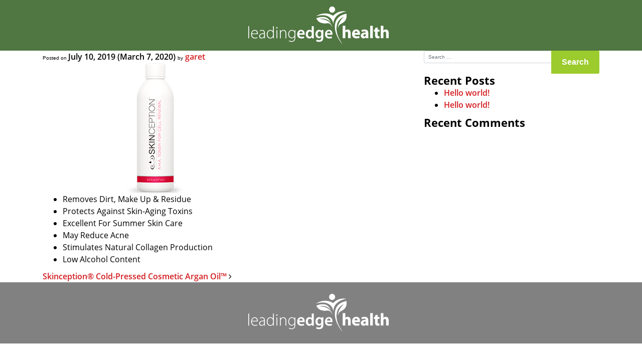

--- FILE ---
content_type: application/javascript
request_url: https://shipping.leadingedgehealth.de/wp-content/themes/TrackingSite/js/product_suggestions.js
body_size: 335
content:

// This function returns a list of product suggestions based on the 'host'
// value passed in from the tracking look-up. A host value will match a
// category which in turn will match a list of associated products.
function product_suggestions(user_host) {

    var hosts, category, products, product_suggestions;

    function getKeyByValue(object, value) {
        return Object.keys(object).filter(key => object[key] === value);
    }

    hosts = {
        "buyextenze.com": "male",
        "buymaxoderm.com": "male",
        "clearpores.com": "skin",
        "cn.vigrxplus.com": "male",
        "de.vigrxplus.com": "male",
        "dermeffacefx7.com": "skin",
        "es.vigrxplus.com": "male",
        "eyelasticity.com": "skin",
        "eyelasticityoffer.com": "skin",
        "female.stopgrow.com": "male",
        "fr.vigrxplus.com": "male",
        "genf20.com": "male",
        "genf20plus.com": "male",
        "genfx.com": "male",
        "hersolution.com": "male",
        "hersolutiongel.com": "male",
        "hypergh14x.com": "male",
        "illuminatural6i.com": "skin",
        "jp.vigrxplus.com": "male",
        "kollagenintensiv.com": "skin",
        "kr.vigrxplus.com": "male",
        "leadingedgehealth.com": "male",
        "m.vigrxplus.com": "male",
        "male.stopgrow.com": "male",
        "naturalhealthsource.com": "male",
        "nexuspheromones.com": "male",
        "proextender.com": "male",
        "proextendersystem.com": "male",
        "profollica.com": "male",
        "prosolutiongel.com": "male",
        "prosolutionpills.com": "male",
        "prosolutionplus.com": "male",
        "provacyl.com": "male",
        "provestra.com": "male",
        "pt.vigrxplus.com": "male",
        "rosaceareliefserum.com": "skin",
        "semenax.com": "male",
        "skinceptionarganoil.com": "skin",
        "stopgrow.com": "male",
        "stretchmarktherapycream.com": "skin",
        "tc.vigrxplus.com": "male",
        "totalcurve.com": "male",
        "trykollagenintensiv.com": "skin",
        "vigorelle.com": "male",
        "vigrx.com": "male",
        "vigrxoil.com": "male",
        "vigrxplus.co.uk": "male",
        "vigrxplus.com": "male",
        "vigrxplus.mx": "male",
        "volumepills.com": "male",
    };

    products = {
        "ProsolutionPlus": "male",
        "Semenax": "male",
        "VigRXOil": "male",
        "Vigorelle": "female",
    }

    category = hosts[user_host];
    product_suggestions = getKeyByValue(products, category);

    return product_suggestions;
}
